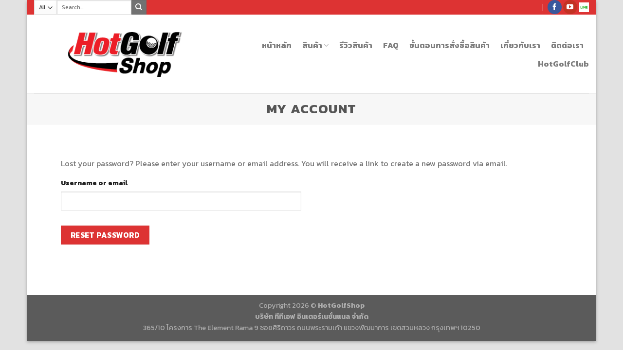

--- FILE ---
content_type: text/html; charset=UTF-8
request_url: https://hotgolfclub.com/hotgolfshop/my-account/lost-password/
body_size: 9752
content:
<!DOCTYPE html>
<!--[if IE 9 ]> <html lang="en-US" class="ie9 loading-site no-js"> <![endif]-->
<!--[if IE 8 ]> <html lang="en-US" class="ie8 loading-site no-js"> <![endif]-->
<!--[if (gte IE 9)|!(IE)]><!--><html lang="en-US" class="loading-site no-js"> <!--<![endif]-->
<head>
	<meta charset="UTF-8" />
	<link rel="profile" href="https://gmpg.org/xfn/11" />
	<link rel="pingback" href="https://hotgolfclub.com/hotgolfshop/xmlrpc.php" />

	<script>(function(html){html.className = html.className.replace(/\bno-js\b/,'js')})(document.documentElement);</script>
<meta name="viewport" content="width=device-width, initial-scale=1, maximum-scale=1" />
	<!-- This site is optimized with the Yoast SEO plugin v14.3 - https://yoast.com/wordpress/plugins/seo/ -->
	<title>My Account - HotGolf Shop</title>
	<meta name="robots" content="index, follow" />
	<meta name="googlebot" content="index, follow, max-snippet:-1, max-image-preview:large, max-video-preview:-1" />
	<meta name="bingbot" content="index, follow, max-snippet:-1, max-image-preview:large, max-video-preview:-1" />
	<link rel="canonical" href="https://hotgolfclub.com/hotgolfshop/my-account/" />
	<meta property="og:locale" content="en_US" />
	<meta property="og:type" content="article" />
	<meta property="og:title" content="My Account - HotGolf Shop" />
	<meta property="og:url" content="https://hotgolfclub.com/hotgolfshop/my-account/" />
	<meta property="og:site_name" content="HotGolf Shop" />
	<meta name="twitter:card" content="summary_large_image" />
	<script type="application/ld+json" class="yoast-schema-graph">{"@context":"https://schema.org","@graph":[{"@type":"WebSite","@id":"https://hotgolfclub.com/hotgolfshop/#website","url":"https://hotgolfclub.com/hotgolfshop/","name":"HotGolf Shop","description":"","potentialAction":[{"@type":"SearchAction","target":"https://hotgolfclub.com/hotgolfshop/?s={search_term_string}","query-input":"required name=search_term_string"}],"inLanguage":"en-US"},{"@type":"WebPage","@id":"https://hotgolfclub.com/hotgolfshop/my-account/#webpage","url":"https://hotgolfclub.com/hotgolfshop/my-account/","name":"My Account - HotGolf Shop","isPartOf":{"@id":"https://hotgolfclub.com/hotgolfshop/#website"},"datePublished":"2015-11-19T10:40:52+00:00","dateModified":"2015-11-19T10:40:52+00:00","inLanguage":"en-US","potentialAction":[{"@type":"ReadAction","target":["https://hotgolfclub.com/hotgolfshop/my-account/"]}]}]}</script>
	<!-- / Yoast SEO plugin. -->


<link rel='dns-prefetch' href='//fonts.googleapis.com' />
<link rel='dns-prefetch' href='//s.w.org' />
<link rel="alternate" type="application/rss+xml" title="HotGolf Shop &raquo; Feed" href="https://hotgolfclub.com/hotgolfshop/feed/" />
<link rel="alternate" type="application/rss+xml" title="HotGolf Shop &raquo; Comments Feed" href="https://hotgolfclub.com/hotgolfshop/comments/feed/" />
		<script type="text/javascript">
			window._wpemojiSettings = {"baseUrl":"https:\/\/s.w.org\/images\/core\/emoji\/12.0.0-1\/72x72\/","ext":".png","svgUrl":"https:\/\/s.w.org\/images\/core\/emoji\/12.0.0-1\/svg\/","svgExt":".svg","source":{"concatemoji":"https:\/\/hotgolfclub.com\/hotgolfshop\/wp-includes\/js\/wp-emoji-release.min.js?ver=5.4.18"}};
			/*! This file is auto-generated */
			!function(e,a,t){var n,r,o,i=a.createElement("canvas"),p=i.getContext&&i.getContext("2d");function s(e,t){var a=String.fromCharCode;p.clearRect(0,0,i.width,i.height),p.fillText(a.apply(this,e),0,0);e=i.toDataURL();return p.clearRect(0,0,i.width,i.height),p.fillText(a.apply(this,t),0,0),e===i.toDataURL()}function c(e){var t=a.createElement("script");t.src=e,t.defer=t.type="text/javascript",a.getElementsByTagName("head")[0].appendChild(t)}for(o=Array("flag","emoji"),t.supports={everything:!0,everythingExceptFlag:!0},r=0;r<o.length;r++)t.supports[o[r]]=function(e){if(!p||!p.fillText)return!1;switch(p.textBaseline="top",p.font="600 32px Arial",e){case"flag":return s([127987,65039,8205,9895,65039],[127987,65039,8203,9895,65039])?!1:!s([55356,56826,55356,56819],[55356,56826,8203,55356,56819])&&!s([55356,57332,56128,56423,56128,56418,56128,56421,56128,56430,56128,56423,56128,56447],[55356,57332,8203,56128,56423,8203,56128,56418,8203,56128,56421,8203,56128,56430,8203,56128,56423,8203,56128,56447]);case"emoji":return!s([55357,56424,55356,57342,8205,55358,56605,8205,55357,56424,55356,57340],[55357,56424,55356,57342,8203,55358,56605,8203,55357,56424,55356,57340])}return!1}(o[r]),t.supports.everything=t.supports.everything&&t.supports[o[r]],"flag"!==o[r]&&(t.supports.everythingExceptFlag=t.supports.everythingExceptFlag&&t.supports[o[r]]);t.supports.everythingExceptFlag=t.supports.everythingExceptFlag&&!t.supports.flag,t.DOMReady=!1,t.readyCallback=function(){t.DOMReady=!0},t.supports.everything||(n=function(){t.readyCallback()},a.addEventListener?(a.addEventListener("DOMContentLoaded",n,!1),e.addEventListener("load",n,!1)):(e.attachEvent("onload",n),a.attachEvent("onreadystatechange",function(){"complete"===a.readyState&&t.readyCallback()})),(n=t.source||{}).concatemoji?c(n.concatemoji):n.wpemoji&&n.twemoji&&(c(n.twemoji),c(n.wpemoji)))}(window,document,window._wpemojiSettings);
		</script>
		<style type="text/css">
img.wp-smiley,
img.emoji {
	display: inline !important;
	border: none !important;
	box-shadow: none !important;
	height: 1em !important;
	width: 1em !important;
	margin: 0 .07em !important;
	vertical-align: -0.1em !important;
	background: none !important;
	padding: 0 !important;
}
</style>
	<link rel='stylesheet' id='wp-block-library-css'  href='https://hotgolfclub.com/hotgolfshop/wp-includes/css/dist/block-library/style.min.css?ver=5.4.18' type='text/css' media='all' />
<link rel='stylesheet' id='wc-block-style-css'  href='https://hotgolfclub.com/hotgolfshop/wp-content/plugins/woocommerce/packages/woocommerce-blocks/build/style.css?ver=2.5.16' type='text/css' media='all' />
<link rel='stylesheet' id='contact-form-7-css'  href='https://hotgolfclub.com/hotgolfshop/wp-content/plugins/contact-form-7/includes/css/styles.css?ver=5.1.9' type='text/css' media='all' />
<link rel='stylesheet' id='select2-css'  href='https://hotgolfclub.com/hotgolfshop/wp-content/plugins/woocommerce/assets/css/select2.css?ver=4.2.5' type='text/css' media='all' />
<style id='woocommerce-inline-inline-css' type='text/css'>
.woocommerce form .form-row .required { visibility: visible; }
</style>
<link rel='stylesheet' id='flatsome-icons-css'  href='https://hotgolfclub.com/hotgolfshop/wp-content/themes/flatsome/assets/css/fl-icons.css?ver=3.11' type='text/css' media='all' />
<link rel='stylesheet' id='flatsome-main-css'  href='https://hotgolfclub.com/hotgolfshop/wp-content/themes/flatsome/assets/css/flatsome.css?ver=3.11.3' type='text/css' media='all' />
<link rel='stylesheet' id='flatsome-shop-css'  href='https://hotgolfclub.com/hotgolfshop/wp-content/themes/flatsome/assets/css/flatsome-shop.css?ver=3.11.3' type='text/css' media='all' />
<link rel='stylesheet' id='flatsome-style-css'  href='https://hotgolfclub.com/hotgolfshop/wp-content/themes/flatsome-child/style.css?ver=3.0' type='text/css' media='all' />
<link rel='stylesheet' id='flatsome-googlefonts-css'  href='//fonts.googleapis.com/css?family=Kanit%3Aregular%2C700%2Cregular%2C700%7CDancing+Script%3Aregular%2C400&#038;display=swap&#038;ver=3.9' type='text/css' media='all' />
<script type="text/javascript">
            window._nslDOMReady = function (callback) {
                if ( document.readyState === "complete" || document.readyState === "interactive" ) {
                    callback();
                } else {
                    document.addEventListener( "DOMContentLoaded", callback );
                }
            };
            </script><script type='text/javascript' src='https://hotgolfclub.com/hotgolfshop/wp-includes/js/jquery/jquery.js?ver=1.12.4-wp'></script>
<script type='text/javascript' src='https://hotgolfclub.com/hotgolfshop/wp-includes/js/jquery/jquery-migrate.min.js?ver=1.4.1'></script>
<script type='text/javascript'>
/* <![CDATA[ */
var _zxcvbnSettings = {"src":"https:\/\/hotgolfclub.com\/hotgolfshop\/wp-includes\/js\/zxcvbn.min.js"};
/* ]]> */
</script>
<script type='text/javascript' src='https://hotgolfclub.com/hotgolfshop/wp-includes/js/zxcvbn-async.min.js?ver=1.0'></script>
<link rel='https://api.w.org/' href='https://hotgolfclub.com/hotgolfshop/wp-json/' />
<link rel="EditURI" type="application/rsd+xml" title="RSD" href="https://hotgolfclub.com/hotgolfshop/xmlrpc.php?rsd" />
<link rel="wlwmanifest" type="application/wlwmanifest+xml" href="https://hotgolfclub.com/hotgolfshop/wp-includes/wlwmanifest.xml" /> 
<meta name="generator" content="WordPress 5.4.18" />
<meta name="generator" content="WooCommerce 4.2.5" />
<link rel='shortlink' href='https://hotgolfclub.com/hotgolfshop/?p=2808' />
<link rel="alternate" type="application/json+oembed" href="https://hotgolfclub.com/hotgolfshop/wp-json/oembed/1.0/embed?url=https%3A%2F%2Fhotgolfclub.com%2Fhotgolfshop%2Fmy-account%2F" />
<link rel="alternate" type="text/xml+oembed" href="https://hotgolfclub.com/hotgolfshop/wp-json/oembed/1.0/embed?url=https%3A%2F%2Fhotgolfclub.com%2Fhotgolfshop%2Fmy-account%2F&#038;format=xml" />
<!-- start Simple Custom CSS and JS -->
<style type="text/css">
/* Add your CSS code here.

For example:
.example {
    color: red;
}

For brushing up on your CSS knowledge, check out http://www.w3schools.com/css/css_syntax.asp

End of comment 

.add_to_cart_button, .cart {display: none;}
*/ 
.cp-test{
  margin-left: auto;
  margin-right: auto;
  top: -250px;
}


.box-image .out-of-stock-label {
	color: #fff;
	background: #ff0000;
}

.entry-header-text{
 padding:0px !important;
}

.entry-content {
 padding-top: 0em !important;
}

.badge-inner.callout-new-bg {
  
  background-color : green !important;
}

.badge-inner.on-sale{
 
  background-color : red !important;
}
.is-outline{
 color:gray !important;
}

.is-outline:hover{
 color:#fff !important;
}

img.size-full.alignnone{
 margin-bottom: 1em !important;
 margin-top: 1em !important;
}

p {
 margin-bottom: 0.5em !important;
 margin-top: 0.5em !important;
}
}</style>
<!-- end Simple Custom CSS and JS -->
<style>.bg{opacity: 0; transition: opacity 1s; -webkit-transition: opacity 1s;} .bg-loaded{opacity: 1;}</style><!--[if IE]><link rel="stylesheet" type="text/css" href="https://hotgolfclub.com/hotgolfshop/wp-content/themes/flatsome/assets/css/ie-fallback.css"><script src="//cdnjs.cloudflare.com/ajax/libs/html5shiv/3.6.1/html5shiv.js"></script><script>var head = document.getElementsByTagName('head')[0],style = document.createElement('style');style.type = 'text/css';style.styleSheet.cssText = ':before,:after{content:none !important';head.appendChild(style);setTimeout(function(){head.removeChild(style);}, 0);</script><script src="https://hotgolfclub.com/hotgolfshop/wp-content/themes/flatsome/assets/libs/ie-flexibility.js"></script><![endif]--><!-- Global site tag (gtag.js) - Google Analytics -->
<script async src="https://www.googletagmanager.com/gtag/js?id=UA-10718528-1"></script>
<script>
  window.dataLayer = window.dataLayer || [];
  function gtag(){dataLayer.push(arguments);}
  gtag('js', new Date());

  gtag('config', 'UA-10718528-1');
</script>
	<noscript><style>.woocommerce-product-gallery{ opacity: 1 !important; }</style></noscript>
	<meta name='robots' content='noindex,follow' />
<style id="custom-css" type="text/css">:root {--primary-color: #dd3333;}html{background-color:#E2E2E2!important;}.full-width .ubermenu-nav, .container, .row{max-width: 1060px}.row.row-collapse{max-width: 1030px}.row.row-small{max-width: 1052.5px}.row.row-large{max-width: 1090px}body.framed, body.framed header, body.framed .header-wrapper, body.boxed, body.boxed header, body.boxed .header-wrapper, body.boxed .is-sticky-section{ max-width: 1170px}.header-main{height: 162px}#logo img{max-height: 162px}#logo{width:400px;}.header-bottom{min-height: 10px}.header-top{min-height: 20px}.transparent .header-main{height: 30px}.transparent #logo img{max-height: 30px}.has-transparent + .page-title:first-of-type,.has-transparent + #main > .page-title,.has-transparent + #main > div > .page-title,.has-transparent + #main .page-header-wrapper:first-of-type .page-title{padding-top: 60px;}.header.show-on-scroll,.stuck .header-main{height:70px!important}.stuck #logo img{max-height: 70px!important}.search-form{ width: 100%;}.header-bg-color, .header-wrapper {background-color: rgba(255,255,255,0.9)}.header-bottom {background-color: #f1f1f1}.header-main .nav > li > a{line-height: 16px }.stuck .header-main .nav > li > a{line-height: 50px }.header-bottom-nav > li > a{line-height: 16px }@media (max-width: 549px) {.header-main{height: 70px}#logo img{max-height: 70px}}.nav-dropdown{font-size:100%}/* Color */.accordion-title.active, .has-icon-bg .icon .icon-inner,.logo a, .primary.is-underline, .primary.is-link, .badge-outline .badge-inner, .nav-outline > li.active> a,.nav-outline >li.active > a, .cart-icon strong,[data-color='primary'], .is-outline.primary{color: #dd3333;}/* Color !important */[data-text-color="primary"]{color: #dd3333!important;}/* Background Color */[data-text-bg="primary"]{background-color: #dd3333;}/* Background */.scroll-to-bullets a,.featured-title, .label-new.menu-item > a:after, .nav-pagination > li > .current,.nav-pagination > li > span:hover,.nav-pagination > li > a:hover,.has-hover:hover .badge-outline .badge-inner,button[type="submit"], .button.wc-forward:not(.checkout):not(.checkout-button), .button.submit-button, .button.primary:not(.is-outline),.featured-table .title,.is-outline:hover, .has-icon:hover .icon-label,.nav-dropdown-bold .nav-column li > a:hover, .nav-dropdown.nav-dropdown-bold > li > a:hover, .nav-dropdown-bold.dark .nav-column li > a:hover, .nav-dropdown.nav-dropdown-bold.dark > li > a:hover, .is-outline:hover, .tagcloud a:hover,.grid-tools a, input[type='submit']:not(.is-form), .box-badge:hover .box-text, input.button.alt,.nav-box > li > a:hover,.nav-box > li.active > a,.nav-pills > li.active > a ,.current-dropdown .cart-icon strong, .cart-icon:hover strong, .nav-line-bottom > li > a:before, .nav-line-grow > li > a:before, .nav-line > li > a:before,.banner, .header-top, .slider-nav-circle .flickity-prev-next-button:hover svg, .slider-nav-circle .flickity-prev-next-button:hover .arrow, .primary.is-outline:hover, .button.primary:not(.is-outline), input[type='submit'].primary, input[type='submit'].primary, input[type='reset'].button, input[type='button'].primary, .badge-inner{background-color: #dd3333;}/* Border */.nav-vertical.nav-tabs > li.active > a,.scroll-to-bullets a.active,.nav-pagination > li > .current,.nav-pagination > li > span:hover,.nav-pagination > li > a:hover,.has-hover:hover .badge-outline .badge-inner,.accordion-title.active,.featured-table,.is-outline:hover, .tagcloud a:hover,blockquote, .has-border, .cart-icon strong:after,.cart-icon strong,.blockUI:before, .processing:before,.loading-spin, .slider-nav-circle .flickity-prev-next-button:hover svg, .slider-nav-circle .flickity-prev-next-button:hover .arrow, .primary.is-outline:hover{border-color: #dd3333}.nav-tabs > li.active > a{border-top-color: #dd3333}.widget_shopping_cart_content .blockUI.blockOverlay:before { border-left-color: #dd3333 }.woocommerce-checkout-review-order .blockUI.blockOverlay:before { border-left-color: #dd3333 }/* Fill */.slider .flickity-prev-next-button:hover svg,.slider .flickity-prev-next-button:hover .arrow{fill: #dd3333;}/* Background Color */[data-icon-label]:after, .secondary.is-underline:hover,.secondary.is-outline:hover,.icon-label,.button.secondary:not(.is-outline),.button.alt:not(.is-outline), .badge-inner.on-sale, .button.checkout, .single_add_to_cart_button, .current .breadcrumb-step{ background-color:#727272; }[data-text-bg="secondary"]{background-color: #727272;}/* Color */.secondary.is-underline,.secondary.is-link, .secondary.is-outline,.stars a.active, .star-rating:before, .woocommerce-page .star-rating:before,.star-rating span:before, .color-secondary{color: #727272}/* Color !important */[data-text-color="secondary"]{color: #727272!important;}/* Border */.secondary.is-outline:hover{border-color:#727272}.success.is-underline:hover,.success.is-outline:hover,.success{background-color: #75e109}.success-color, .success.is-link, .success.is-outline{color: #75e109;}.success-border{border-color: #75e109!important;}/* Color !important */[data-text-color="success"]{color: #75e109!important;}/* Background Color */[data-text-bg="success"]{background-color: #75e109;}body{font-size: 100%;}@media screen and (max-width: 549px){body{font-size: 100%;}}body{font-family:"Kanit", sans-serif}body{font-weight: 0}.nav > li > a {font-family:"Kanit", sans-serif;}.nav > li > a {font-weight: 700;}h1,h2,h3,h4,h5,h6,.heading-font, .off-canvas-center .nav-sidebar.nav-vertical > li > a{font-family: "Kanit", sans-serif;}h1,h2,h3,h4,h5,h6,.heading-font,.banner h1,.banner h2{font-weight: 700;}.alt-font{font-family: "Dancing Script", sans-serif;}.alt-font{font-weight: 400!important;}@media screen and (min-width: 550px){.products .box-vertical .box-image{min-width: 300px!important;width: 300px!important;}}.label-new.menu-item > a:after{content:"New";}.label-hot.menu-item > a:after{content:"Hot";}.label-sale.menu-item > a:after{content:"Sale";}.label-popular.menu-item > a:after{content:"Popular";}</style></head>

<body data-rsssl=1 class="page-template-default page page-id-2808 theme-flatsome woocommerce-account woocommerce-page woocommerce-lost-password woocommerce-no-js boxed box-shadow lightbox nav-dropdown-has-arrow catalog-mode">


<a class="skip-link screen-reader-text" href="#main">Skip to content</a>

<div id="wrapper">

	
	<header id="header" class="header header-full-width">
		<div class="header-wrapper">
			<div id="top-bar" class="header-top hide-for-sticky nav-dark hide-for-medium">
    <div class="flex-row container">
      <div class="flex-col hide-for-medium flex-left">
          <ul class="nav nav-left medium-nav-center nav-small  nav-divided">
              <li class="header-search-form search-form html relative has-icon">
	<div class="header-search-form-wrapper">
		<div class="searchform-wrapper ux-search-box relative is-normal"><form role="search" method="get" class="searchform" action="https://hotgolfclub.com/hotgolfshop/">
	<div class="flex-row relative">
					<div class="flex-col search-form-categories">
				<select class="search_categories resize-select mb-0" name="product_cat"><option value="" selected='selected'>All</option><option value="green-fee-mart">Green fee mart</option><option value="healthcare-product">Healthcare Product/สุขภาพ</option><option value="pre-owned">Pre-owned.</option><option value="%e0%b8%82%e0%b8%ad%e0%b8%87%e0%b8%97%e0%b8%b5%e0%b9%88%e0%b8%a3%e0%b8%b0%e0%b8%a5%e0%b8%b6%e0%b8%81-%e0%b8%aa%e0%b8%b0%e0%b8%aa%e0%b8%a1">ของที่ระลึก/สะสม</option><option value="golf-bags">ถุงกอล์ฟ</option><option value="gloves">ถุงมือ</option><option value="shoes">รองเท้า</option><option value="golf-balls">ลูกกอล์ฟ</option><option value="golf-headware">หมวก</option><option value="golf-swing-training">อุปกรณ์ฝึกซ้อม</option><option value="gear">อุปกรณ์เสริม</option><option value="golf-clubs">อุปกรณ์ไม้กอล์ฟ</option><option value="golf-apparel">เครื่องแต่งกายเสื้อ-กางเกง</option></select>			</div>
						<div class="flex-col flex-grow">
			<label class="screen-reader-text" for="woocommerce-product-search-field-0">Search for:</label>
			<input type="search" id="woocommerce-product-search-field-0" class="search-field mb-0" placeholder="Search&hellip;" value="" name="s" />
			<input type="hidden" name="post_type" value="product" />
					</div>
		<div class="flex-col">
			<button type="submit" value="Search" class="ux-search-submit submit-button secondary button icon mb-0">
				<i class="icon-search" ></i>			</button>
		</div>
	</div>
	<div class="live-search-results text-left z-top"></div>
</form>
</div>	</div>
</li>          </ul>
      </div>

      <div class="flex-col hide-for-medium flex-center">
          <ul class="nav nav-center nav-small  nav-divided">
                        </ul>
      </div>

      <div class="flex-col hide-for-medium flex-right">
         <ul class="nav top-bar-nav nav-right nav-small  nav-divided">
              <li class="header-divider"></li><li class="html header-social-icons ml-0">
	<div class="social-icons follow-icons" ><a href="https://www.facebook.com/hotgolfclub" target="_blank" data-label="Facebook"  rel="noopener noreferrer nofollow" class="icon primary button circle facebook tooltip" title="Follow on Facebook"><i class="icon-facebook" ></i></a><a href="https://www.youtube.com/user/hotgolfclub/videos" target="_blank" rel="noopener noreferrer nofollow" data-label="YouTube" class="icon primary button circle  youtube tooltip" title="Follow on YouTube"><i class="icon-youtube" ></i></a></div>	<a href="https://line.me/R/ti/p/%40hotgolf" target="_blank">
	<img src="https://hotgolfclub.com/hotgolfshop/wp-content/uploads/2020/05/line-40px.jpg"  width="20px">
	</a>
</li>          </ul>
      </div>

      
    </div>
</div>
<div id="masthead" class="header-main hide-for-sticky">
      <div class="header-inner flex-row container logo-left medium-logo-center" role="navigation">

          <!-- Logo -->
          <div id="logo" class="flex-col logo">
            <!-- Header logo -->
<a href="https://hotgolfclub.com/hotgolfshop/" title="HotGolf Shop" rel="home">
    <img width="400" height="162" src="https://hotgolfclub.com/hotgolfshop/wp-content/uploads/2020/05/HotGolfShop_logo.png" class="header_logo header-logo" alt="HotGolf Shop"/><img  width="400" height="162" src="https://hotgolfclub.com/hotgolfshop/wp-content/uploads/2020/05/HotGolfShop_logo.png" class="header-logo-dark" alt="HotGolf Shop"/></a>
          </div>

          <!-- Mobile Left Elements -->
          <div class="flex-col show-for-medium flex-left">
            <ul class="mobile-nav nav nav-left ">
              <li class="nav-icon has-icon">
  		<a href="#" data-open="#main-menu" data-pos="left" data-bg="main-menu-overlay" data-color="" class="is-small" aria-label="Menu" aria-controls="main-menu" aria-expanded="false">
		
		  <i class="icon-menu" ></i>
		  		</a>
	</li>            </ul>
          </div>

          <!-- Left Elements -->
          <div class="flex-col hide-for-medium flex-left
            flex-grow">
            <ul class="header-nav header-nav-main nav nav-left  nav-line-bottom nav-size-large nav-spacing-large" >
                          </ul>
          </div>

          <!-- Right Elements -->
          <div class="flex-col hide-for-medium flex-right">
            <ul class="header-nav header-nav-main nav nav-right  nav-line-bottom nav-size-large nav-spacing-large">
              <li id="menu-item-3120" class="menu-item menu-item-type-post_type menu-item-object-page menu-item-home menu-item-3120"><a href="https://hotgolfclub.com/hotgolfshop/" class="nav-top-link">หน้าหลัก</a></li>
<li id="menu-item-3114" class="menu-item menu-item-type-post_type menu-item-object-page menu-item-has-children menu-item-3114 has-dropdown"><a href="https://hotgolfclub.com/hotgolfshop/shop/" class="nav-top-link">สินค้า<i class="icon-angle-down" ></i></a>
<ul class="sub-menu nav-dropdown nav-dropdown-default dropdown-uppercase">
	<li id="menu-item-4713" class="image column menu-item menu-item-type-custom menu-item-object-custom menu-item-has-children menu-item-4713 nav-dropdown-col"><a href="#">อุปกรณ์ไม้กอล์ฟ</a>
	<ul class="sub-menu nav-column nav-dropdown-default dropdown-uppercase">
		<li id="menu-item-4124" class="menu-item menu-item-type-custom menu-item-object-custom menu-item-4124"><a href="https://hotgolfclub.com/hotgolfshop/category/golf-clubs/">ไม้กอล์ฟ</a></li>
		<li id="menu-item-4126" class="menu-item menu-item-type-custom menu-item-object-custom menu-item-4126"><a href="https://hotgolfclub.com/hotgolfshop/category/golf-balls/">ลูกกอล์ฟ</a></li>
	</ul>
</li>
	<li id="menu-item-4718" class="menu-item menu-item-type-custom menu-item-object-custom menu-item-has-children menu-item-4718 nav-dropdown-col"><a href="#">เครื่องแต่งกาย</a>
	<ul class="sub-menu nav-column nav-dropdown-default dropdown-uppercase">
		<li id="menu-item-4719" class="menu-item menu-item-type-custom menu-item-object-custom menu-item-4719"><a href="https://hotgolfclub.com/hotgolfshop/category/golf-apparel/">เสื้อ-กางเกง</a></li>
		<li id="menu-item-4720" class="menu-item menu-item-type-custom menu-item-object-custom menu-item-4720"><a href="https://hotgolfclub.com/hotgolfshop/category/shoes/">รองเท้า</a></li>
		<li id="menu-item-4723" class="menu-item menu-item-type-custom menu-item-object-custom menu-item-4723"><a href="https://hotgolfclub.com/hotgolfshop/category/golf-headware/">หมวก</a></li>
	</ul>
</li>
	<li id="menu-item-4721" class="menu-item menu-item-type-custom menu-item-object-custom menu-item-has-children menu-item-4721 nav-dropdown-col"><a href="#">อุปกรณ์เสริม</a>
	<ul class="sub-menu nav-column nav-dropdown-default dropdown-uppercase">
		<li id="menu-item-4722" class="menu-item menu-item-type-custom menu-item-object-custom menu-item-4722"><a href="https://hotgolfclub.com/hotgolfshop/category/gloves/">ถุงมือ</a></li>
		<li id="menu-item-4724" class="menu-item menu-item-type-custom menu-item-object-custom menu-item-4724"><a href="https://hotgolfclub.com/hotgolfshop/category/golf-bags/">ถุงกอล์ฟ</a></li>
	</ul>
</li>
	<li id="menu-item-4725" class="menu-item menu-item-type-custom menu-item-object-custom menu-item-has-children menu-item-4725 nav-dropdown-col"><a href="https://hotgolfclub.com/hotgolfshop/category/golf-swing-training/">อุปกรณ์ฝึกซ้อม</a>
	<ul class="sub-menu nav-column nav-dropdown-default dropdown-uppercase">
		<li id="menu-item-4726" class="menu-item menu-item-type-custom menu-item-object-custom menu-item-4726"><a href="https://hotgolfclub.com/hotgolfshop/category/golf-swing-training">อุปกรณ์ฝึกซ้อม</a></li>
	</ul>
</li>
</ul>
</li>
<li id="menu-item-4947" class="menu-item menu-item-type-taxonomy menu-item-object-category menu-item-4947"><a href="https://hotgolfclub.com/hotgolfshop/content-category/reviews/" class="nav-top-link">รีวิวสินค้า</a></li>
<li id="menu-item-4822" class="menu-item menu-item-type-post_type menu-item-object-page menu-item-4822"><a href="https://hotgolfclub.com/hotgolfshop/faq/" class="nav-top-link">FAQ</a></li>
<li id="menu-item-3563" class="menu-item menu-item-type-post_type menu-item-object-page menu-item-3563"><a href="https://hotgolfclub.com/hotgolfshop/buyproducts/" class="nav-top-link">ขั้นตอนการสั่งซื้อสินค้า</a></li>
<li id="menu-item-3150" class="menu-item menu-item-type-post_type menu-item-object-page menu-item-3150"><a href="https://hotgolfclub.com/hotgolfshop/about-us/" class="nav-top-link">เกี่ยวกับเรา</a></li>
<li id="menu-item-3276" class="menu-item menu-item-type-post_type menu-item-object-page menu-item-3276"><a href="https://hotgolfclub.com/hotgolfshop/contact/" class="nav-top-link">ติดต่อเรา</a></li>
<li id="menu-item-5235" class="menu-item menu-item-type-custom menu-item-object-custom menu-item-5235"><a href="https://hotgolfclub.com/" class="nav-top-link">HotGolfClub</a></li>
            </ul>
          </div>

          <!-- Mobile Right Elements -->
          <div class="flex-col show-for-medium flex-right">
            <ul class="mobile-nav nav nav-right ">
              <li class="header-search header-search-dropdown has-icon has-dropdown menu-item-has-children">
	<div class="header-button">	<a href="#" aria-label="Search" class="icon button round is-outline is-small"><i class="icon-search" ></i></a>
	</div>	<ul class="nav-dropdown nav-dropdown-default dropdown-uppercase">
	 	<li class="header-search-form search-form html relative has-icon">
	<div class="header-search-form-wrapper">
		<div class="searchform-wrapper ux-search-box relative is-normal"><form role="search" method="get" class="searchform" action="https://hotgolfclub.com/hotgolfshop/">
	<div class="flex-row relative">
					<div class="flex-col search-form-categories">
				<select class="search_categories resize-select mb-0" name="product_cat"><option value="" selected='selected'>All</option><option value="green-fee-mart">Green fee mart</option><option value="healthcare-product">Healthcare Product/สุขภาพ</option><option value="pre-owned">Pre-owned.</option><option value="%e0%b8%82%e0%b8%ad%e0%b8%87%e0%b8%97%e0%b8%b5%e0%b9%88%e0%b8%a3%e0%b8%b0%e0%b8%a5%e0%b8%b6%e0%b8%81-%e0%b8%aa%e0%b8%b0%e0%b8%aa%e0%b8%a1">ของที่ระลึก/สะสม</option><option value="golf-bags">ถุงกอล์ฟ</option><option value="gloves">ถุงมือ</option><option value="shoes">รองเท้า</option><option value="golf-balls">ลูกกอล์ฟ</option><option value="golf-headware">หมวก</option><option value="golf-swing-training">อุปกรณ์ฝึกซ้อม</option><option value="gear">อุปกรณ์เสริม</option><option value="golf-clubs">อุปกรณ์ไม้กอล์ฟ</option><option value="golf-apparel">เครื่องแต่งกายเสื้อ-กางเกง</option></select>			</div>
						<div class="flex-col flex-grow">
			<label class="screen-reader-text" for="woocommerce-product-search-field-1">Search for:</label>
			<input type="search" id="woocommerce-product-search-field-1" class="search-field mb-0" placeholder="Search&hellip;" value="" name="s" />
			<input type="hidden" name="post_type" value="product" />
					</div>
		<div class="flex-col">
			<button type="submit" value="Search" class="ux-search-submit submit-button secondary button icon mb-0">
				<i class="icon-search" ></i>			</button>
		</div>
	</div>
	<div class="live-search-results text-left z-top"></div>
</form>
</div>	</div>
</li>	</ul>
</li>
            </ul>
          </div>

      </div>
     
            <div class="container"><div class="top-divider full-width"></div></div>
      </div>
<div class="header-bg-container fill"><div class="header-bg-image fill"></div><div class="header-bg-color fill"></div></div>		</div>
	</header>

	
	<main id="main" class="">



<div class="my-account-header page-title normal-title
		">

	
	<div class="page-title-inner flex-row container
	 text-left">
		<div class="flex-col flex-grow medium-text-center">
			
				<div class="text-center social-login">
					<h1 class="uppercase mb-0">My Account</h1>
					
					

									</div>

					</div>
	</div>
</div>

<div class="page-wrapper my-account mb">
<div class="container" role="main">


	
		<div class="woocommerce"><div class="woocommerce-notices-wrapper"></div>
<form method="post" class="woocommerce-ResetPassword lost_reset_password">

	<p>Lost your password? Please enter your username or email address. You will receive a link to create a new password via email.</p>
	<p class="woocommerce-form-row woocommerce-form-row--first form-row form-row-first">
		<label for="user_login">Username or email</label>
		<input class="woocommerce-Input woocommerce-Input--text input-text" type="text" name="user_login" id="user_login" autocomplete="username" />
	</p>

	<div class="clear"></div>

	
	<p class="woocommerce-form-row form-row">
		<input type="hidden" name="wc_reset_password" value="true" />
		<button type="submit" class="woocommerce-Button button" value="Reset password">Reset password</button>
	</p>

	<input type="hidden" id="woocommerce-lost-password-nonce" name="woocommerce-lost-password-nonce" value="ac6df0ec60" /><input type="hidden" name="_wp_http_referer" value="/hotgolfshop/my-account/lost-password/" />
</form>
</div>

	

</div>
</div>


<!--WPFC_FOOTER_START-->
</main>

<footer id="footer" class="footer-wrapper">

	
<!-- FOOTER 1 -->

<!-- FOOTER 2 -->



<div class="absolute-footer dark medium-text-center text-center">
  <div class="container clearfix">

    
    <div class="footer-primary pull-left">
                          <div class="copyright-footer">
        Copyright 2026 © <strong>HotGolfShop</strong>
<br>
<strong>บริษัท ทีทีเอฟ อินเตอร์เนชั่นแนล จำกัด</strong><br>
365/10 โครงการ The Element Rama 9 ซอยศิริถาวร ถนนพระรามเก้า
แขวงพัฒนาการ เขตสวนหลวง กรุงเทพฯ 10250      </div>
          </div>
  </div>
</div>
<a href="#top" class="back-to-top button icon invert plain fixed bottom z-1 is-outline round hide-for-medium" id="top-link"><i class="icon-angle-up" ></i></a>

</footer>

</div>

<!-- Mobile Sidebar -->
<div id="main-menu" class="mobile-sidebar no-scrollbar mfp-hide">
    <div class="sidebar-menu no-scrollbar ">
        <ul class="nav nav-sidebar  nav-vertical nav-uppercase">
              <li class="menu-item menu-item-type-post_type menu-item-object-page menu-item-home menu-item-3120"><a href="https://hotgolfclub.com/hotgolfshop/">หน้าหลัก</a></li>
<li class="menu-item menu-item-type-post_type menu-item-object-page menu-item-has-children menu-item-3114"><a href="https://hotgolfclub.com/hotgolfshop/shop/">สินค้า</a>
<ul class="sub-menu nav-sidebar-ul children">
	<li class="image column menu-item menu-item-type-custom menu-item-object-custom menu-item-has-children menu-item-4713"><a href="#">อุปกรณ์ไม้กอล์ฟ</a>
	<ul class="sub-menu nav-sidebar-ul">
		<li class="menu-item menu-item-type-custom menu-item-object-custom menu-item-4124"><a href="https://hotgolfclub.com/hotgolfshop/category/golf-clubs/">ไม้กอล์ฟ</a></li>
		<li class="menu-item menu-item-type-custom menu-item-object-custom menu-item-4126"><a href="https://hotgolfclub.com/hotgolfshop/category/golf-balls/">ลูกกอล์ฟ</a></li>
	</ul>
</li>
	<li class="menu-item menu-item-type-custom menu-item-object-custom menu-item-has-children menu-item-4718"><a href="#">เครื่องแต่งกาย</a>
	<ul class="sub-menu nav-sidebar-ul">
		<li class="menu-item menu-item-type-custom menu-item-object-custom menu-item-4719"><a href="https://hotgolfclub.com/hotgolfshop/category/golf-apparel/">เสื้อ-กางเกง</a></li>
		<li class="menu-item menu-item-type-custom menu-item-object-custom menu-item-4720"><a href="https://hotgolfclub.com/hotgolfshop/category/shoes/">รองเท้า</a></li>
		<li class="menu-item menu-item-type-custom menu-item-object-custom menu-item-4723"><a href="https://hotgolfclub.com/hotgolfshop/category/golf-headware/">หมวก</a></li>
	</ul>
</li>
	<li class="menu-item menu-item-type-custom menu-item-object-custom menu-item-has-children menu-item-4721"><a href="#">อุปกรณ์เสริม</a>
	<ul class="sub-menu nav-sidebar-ul">
		<li class="menu-item menu-item-type-custom menu-item-object-custom menu-item-4722"><a href="https://hotgolfclub.com/hotgolfshop/category/gloves/">ถุงมือ</a></li>
		<li class="menu-item menu-item-type-custom menu-item-object-custom menu-item-4724"><a href="https://hotgolfclub.com/hotgolfshop/category/golf-bags/">ถุงกอล์ฟ</a></li>
	</ul>
</li>
	<li class="menu-item menu-item-type-custom menu-item-object-custom menu-item-has-children menu-item-4725"><a href="https://hotgolfclub.com/hotgolfshop/category/golf-swing-training/">อุปกรณ์ฝึกซ้อม</a>
	<ul class="sub-menu nav-sidebar-ul">
		<li class="menu-item menu-item-type-custom menu-item-object-custom menu-item-4726"><a href="https://hotgolfclub.com/hotgolfshop/category/golf-swing-training">อุปกรณ์ฝึกซ้อม</a></li>
	</ul>
</li>
</ul>
</li>
<li class="menu-item menu-item-type-taxonomy menu-item-object-category menu-item-4947"><a href="https://hotgolfclub.com/hotgolfshop/content-category/reviews/">รีวิวสินค้า</a></li>
<li class="menu-item menu-item-type-post_type menu-item-object-page menu-item-4822"><a href="https://hotgolfclub.com/hotgolfshop/faq/">FAQ</a></li>
<li class="menu-item menu-item-type-post_type menu-item-object-page menu-item-3563"><a href="https://hotgolfclub.com/hotgolfshop/buyproducts/">ขั้นตอนการสั่งซื้อสินค้า</a></li>
<li class="menu-item menu-item-type-post_type menu-item-object-page menu-item-3150"><a href="https://hotgolfclub.com/hotgolfshop/about-us/">เกี่ยวกับเรา</a></li>
<li class="menu-item menu-item-type-post_type menu-item-object-page menu-item-3276"><a href="https://hotgolfclub.com/hotgolfshop/contact/">ติดต่อเรา</a></li>
<li class="menu-item menu-item-type-custom menu-item-object-custom menu-item-5235"><a href="https://hotgolfclub.com/">HotGolfClub</a></li>
<li class="header-divider"></li><li class="html header-social-icons ml-0">
	<div class="social-icons follow-icons" ><a href="https://www.facebook.com/hotgolfclub" target="_blank" data-label="Facebook"  rel="noopener noreferrer nofollow" class="icon primary button circle facebook tooltip" title="Follow on Facebook"><i class="icon-facebook" ></i></a><a href="https://www.youtube.com/user/hotgolfclub/videos" target="_blank" rel="noopener noreferrer nofollow" data-label="YouTube" class="icon primary button circle  youtube tooltip" title="Follow on YouTube"><i class="icon-youtube" ></i></a></div>	<a href="https://line.me/R/ti/p/%40hotgolf" target="_blank">
	<img src="https://hotgolfclub.com/hotgolfshop/wp-content/uploads/2020/05/line-40px.jpg"  width="20px">
	</a>
</li>        </ul>
    </div>
</div>
	<script type="text/javascript">
		var c = document.body.className;
		c = c.replace(/woocommerce-no-js/, 'woocommerce-js');
		document.body.className = c;
	</script>
	<script type='text/javascript'>
/* <![CDATA[ */
var wpcf7 = {"apiSettings":{"root":"https:\/\/hotgolfclub.com\/hotgolfshop\/wp-json\/contact-form-7\/v1","namespace":"contact-form-7\/v1"}};
/* ]]> */
</script>
<script type='text/javascript' src='https://hotgolfclub.com/hotgolfshop/wp-content/plugins/contact-form-7/includes/js/scripts.js?ver=5.1.9'></script>
<script type='text/javascript' src='https://hotgolfclub.com/hotgolfshop/wp-content/plugins/woocommerce/assets/js/jquery-blockui/jquery.blockUI.min.js?ver=2.70'></script>
<script type='text/javascript'>
/* <![CDATA[ */
var wc_add_to_cart_params = {"ajax_url":"\/hotgolfshop\/wp-admin\/admin-ajax.php","wc_ajax_url":"\/hotgolfshop\/?wc-ajax=%%endpoint%%","i18n_view_cart":"View cart","cart_url":"https:\/\/hotgolfclub.com\/hotgolfshop\/cart\/","is_cart":"","cart_redirect_after_add":"no"};
/* ]]> */
</script>
<script type='text/javascript' src='https://hotgolfclub.com/hotgolfshop/wp-content/plugins/woocommerce/assets/js/frontend/add-to-cart.min.js?ver=4.2.5'></script>
<script type='text/javascript' src='https://hotgolfclub.com/hotgolfshop/wp-content/plugins/woocommerce/assets/js/selectWoo/selectWoo.full.min.js?ver=1.0.6'></script>
<script type='text/javascript'>
/* <![CDATA[ */
var pwsL10n = {"unknown":"Password strength unknown","short":"Very weak","bad":"Weak","good":"Medium","strong":"Strong","mismatch":"Mismatch"};
/* ]]> */
</script>
<script type='text/javascript' src='https://hotgolfclub.com/hotgolfshop/wp-admin/js/password-strength-meter.min.js?ver=5.4.18'></script>
<script type='text/javascript'>
/* <![CDATA[ */
var wc_password_strength_meter_params = {"min_password_strength":"3","stop_checkout":"","i18n_password_error":"Please enter a stronger password.","i18n_password_hint":"Hint: The password should be at least twelve characters long. To make it stronger, use upper and lower case letters, numbers, and symbols like ! \" ? $ % ^ & )."};
/* ]]> */
</script>
<script type='text/javascript' src='https://hotgolfclub.com/hotgolfshop/wp-content/plugins/woocommerce/assets/js/frontend/password-strength-meter.min.js?ver=4.2.5'></script>
<script type='text/javascript' src='https://hotgolfclub.com/hotgolfshop/wp-content/plugins/woocommerce/assets/js/js-cookie/js.cookie.min.js?ver=2.1.4'></script>
<script type='text/javascript'>
/* <![CDATA[ */
var woocommerce_params = {"ajax_url":"\/hotgolfshop\/wp-admin\/admin-ajax.php","wc_ajax_url":"\/hotgolfshop\/?wc-ajax=%%endpoint%%"};
/* ]]> */
</script>
<script type='text/javascript' src='https://hotgolfclub.com/hotgolfshop/wp-content/plugins/woocommerce/assets/js/frontend/woocommerce.min.js?ver=4.2.5'></script>
<script type='text/javascript' src='https://hotgolfclub.com/hotgolfshop/wp-content/plugins/woocommerce/assets/js/frontend/lost-password.min.js?ver=4.2.5'></script>
<script type='text/javascript'>
/* <![CDATA[ */
var wc_cart_fragments_params = {"ajax_url":"\/hotgolfshop\/wp-admin\/admin-ajax.php","wc_ajax_url":"\/hotgolfshop\/?wc-ajax=%%endpoint%%","cart_hash_key":"wc_cart_hash_c47d0263a539aa735027f155e88f2412","fragment_name":"wc_fragments_c47d0263a539aa735027f155e88f2412","request_timeout":"5000"};
/* ]]> */
</script>
<script type='text/javascript' src='https://hotgolfclub.com/hotgolfshop/wp-content/plugins/woocommerce/assets/js/frontend/cart-fragments.min.js?ver=4.2.5'></script>
<script type='text/javascript' src='https://hotgolfclub.com/hotgolfshop/wp-content/themes/flatsome/inc/extensions/flatsome-live-search/flatsome-live-search.js?ver=3.11.3'></script>
<script type='text/javascript' src='https://hotgolfclub.com/hotgolfshop/wp-includes/js/hoverIntent.min.js?ver=1.8.1'></script>
<script type='text/javascript'>
/* <![CDATA[ */
var flatsomeVars = {"ajaxurl":"https:\/\/hotgolfclub.com\/hotgolfshop\/wp-admin\/admin-ajax.php","rtl":"","sticky_height":"70","lightbox":{"close_markup":"<button title=\"%title%\" type=\"button\" class=\"mfp-close\"><svg xmlns=\"http:\/\/www.w3.org\/2000\/svg\" width=\"28\" height=\"28\" viewBox=\"0 0 24 24\" fill=\"none\" stroke=\"currentColor\" stroke-width=\"2\" stroke-linecap=\"round\" stroke-linejoin=\"round\" class=\"feather feather-x\"><line x1=\"18\" y1=\"6\" x2=\"6\" y2=\"18\"><\/line><line x1=\"6\" y1=\"6\" x2=\"18\" y2=\"18\"><\/line><\/svg><\/button>","close_btn_inside":false},"user":{"can_edit_pages":false}};
/* ]]> */
</script>
<script type='text/javascript' src='https://hotgolfclub.com/hotgolfshop/wp-content/themes/flatsome/assets/js/flatsome.js?ver=3.11.3'></script>
<script type='text/javascript' src='https://hotgolfclub.com/hotgolfshop/wp-content/themes/flatsome/assets/js/woocommerce.js?ver=3.11.3'></script>
<script type='text/javascript' src='https://hotgolfclub.com/hotgolfshop/wp-includes/js/wp-embed.min.js?ver=5.4.18'></script>

</body>
</html>
